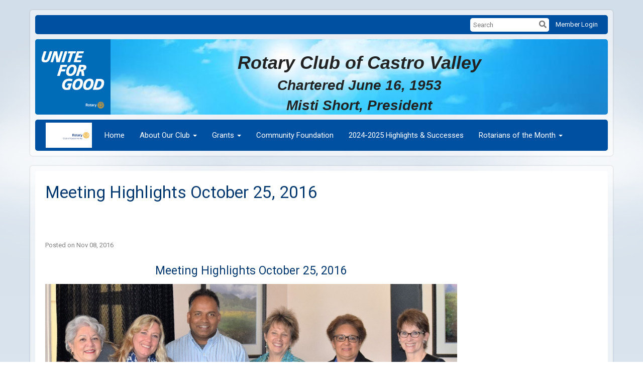

--- FILE ---
content_type: text/html
request_url: https://www.castrovalleyrotary.org/stories/meeting-highlights-october-25-2016
body_size: 12438
content:

<!DOCTYPE html>
<html xmlns="http://www.w3.org/1999/xhtml" lang="en-us">
<head>
    <title>
    Meeting Highlights October 25, 2016  | Rotary Club of Castro Valley
</title>
<meta property="og:title" content="Meeting Highlights October 25, 2016 " />   
<meta property="og:site_name" content="Rotary Club of Castro Valley" /> 
<meta property="og:description" content="Meeting Highlights October 25, 2016



 


	Castro Valley Unified School District (CVUSD) Governing Board
	Be sure to vote on November 8th
	District 5170 Avenues of Service
	Breathing for Life Project update
	RSVP for Lunch Meetings
	Club Christmas Party
	Upcoming Events 

" />   
<meta property="og:type" content="Article" />  
<meta property="og:url" content="http://castrovalleyrotary.org/Stories/meeting-highlights-october-25-2016" />     
 
<meta property="fb:admins" content="100002096685709" /> 

        <meta property="og:image:secure_url" content="https://clubrunner.blob.core.windows.net/00000006755/thumb/ClubLogo/clublogo.png" />
        <meta property="og:image" content="https://clubrunner.blob.core.windows.net/00000006755/thumb/ClubLogo/clublogo.png" />
        <meta property="og:image:secure_url" content="https://clubrunner.blob.core.windows.net/00000006755/Images/2016_11_08_17_59_411.png" />
        <meta property="og:image" content="https://clubrunner.blob.core.windows.net/00000006755/Images/2016_11_08_17_59_411.png" />
        <meta property="og:image:secure_url" content="https://clubrunner.blob.core.windows.net/00000006755/Images/2016_11_08_18_01_483.png" />
        <meta property="og:image" content="https://clubrunner.blob.core.windows.net/00000006755/Images/2016_11_08_18_01_483.png" />
        <meta property="og:image:secure_url" content="https://clubrunner.blob.core.windows.net/00000006755/Images/2016_11_08_18_02_224.png" />
        <meta property="og:image" content="https://clubrunner.blob.core.windows.net/00000006755/Images/2016_11_08_18_02_224.png" />
        <meta property="og:image:secure_url" content="https://clubrunner.blob.core.windows.net/00000006755/Images/2016_11_08_18_03_405.png" />
        <meta property="og:image" content="https://clubrunner.blob.core.windows.net/00000006755/Images/2016_11_08_18_03_405.png" />
        <meta property="og:image:secure_url" content="https://clubrunner.blob.core.windows.net/00000006755/Images/2016_11_08_18_04_246.png" />
        <meta property="og:image" content="https://clubrunner.blob.core.windows.net/00000006755/Images/2016_11_08_18_04_246.png" />
        <meta property="og:image:secure_url" content="https://clubrunner.blob.core.windows.net/00000006755/Images/2016_11_08_18_04_517.png" />
        <meta property="og:image" content="https://clubrunner.blob.core.windows.net/00000006755/Images/2016_11_08_18_04_517.png" />
<base href="https://www.castrovalleyrotary.org/" id="baseHref" />
<link rel="canonical" href="https://www.castrovalleyrotary.org/stories/meeting-highlights-october-25-2016" >
<meta charset="UTF-8">
<meta name="viewport" content="width=device-width, initial-scale=1">

<link href="https://globalassets.clubrunner.ca" rel="preconnect">
<link href="https://fonts.gstatic.com" rel="preconnect" crossorigin>
<link href="https://connect.facebook.net" rel="preconnect" crossorigin>
<link rel="shortcut icon" href='https://globalassets.clubrunner.ca/css/gen/images/CR/favicon/favicon.ico' />
<link rel="apple-touch-icon" sizes="57x57" href='https://clubrunner.blob.core.windows.net/00000000000/macIcon.png' />
<link rel="apple-touch-icon" sizes="114x114" href='https://clubrunner.blob.core.windows.net/00000000000/macIcon.png' />
<link rel="apple-touch-icon" sizes="72x72" href='https://clubrunner.blob.core.windows.net/00000000000/macIcon.png' />
<link rel="apple-touch-icon" sizes="144x144" href='https://clubrunner.blob.core.windows.net/00000000000/macIcon.png' />
        <script type="text/plain" data-category="functionality" src="https://globalassets.clubrunner.ca/scripts/sharethis/button/custom-version.js?_=639046946764157493"></script>
<meta name="keywords" content="rotary, community service, castro valley, networking, "><meta name="description" content="Welcome to the Rotary Club of Castro Valley. Please join us for lunch Noon on Tuesday's at the Restaurant at Redwood Canyon Golf Course. Our club is filled with local business people and lovers of this Bay Area community. "><meta name="author" content="Ken ODonnell at KO-Websites.com">

    <script type="text/javascript" src="https://globalassets.clubrunner.ca/scripts/ajax/libs/jquery/3.5.1/jquery-3.5.1.min.js?_=639046946764157493"></script>
    <script type="text/javascript" src="https://globalassets.clubrunner.ca/scripts/jquery-migrate/jquery-migrate-3.3.2.min.js?_=639046946764157493"></script>
    <script type="text/javascript" src="https://globalassets.clubrunner.ca/scripts/maskedinput/1.4.1/jquery.maskedinput.min.js?_=639046946764157493"></script>
    <script type="text/javascript" src="https://globalassets.clubrunner.ca/scripts/ajax/libs/jqueryui/1.12.1/jquery-ui.min.js?_=639046946764157493"></script>
    <script type="text/javascript" src="https://globalassets.clubrunner.ca/scripts/ajax/jquery.validate/1.13.1/jquery.validate.min.js?_=639046946764157493"></script>
<script type="text/javascript" src="https://globalassets.clubrunner.ca/scripts/ajax/mvc/4.0/jquery.validate.unobtrusive.min.js?_=639046946764157493"></script>
<script type="text/javascript" src="https://globalassets.clubrunner.ca/scripts/ie7json.min.js?_=639046946764157493" defer></script>
<script type="text/javascript" src="https://globalassets.clubrunner.ca/scripts/lazyload/lazyimage.min.js?_=639046946764157493" async></script>
<script type="text/javascript" src="https://globalassets.clubrunner.ca/scripts/ajax/libs/jquery.imagesloaded/4.1.2/imagesloaded.pkgd.min.js?_=639046946764157493"></script>
<link type="text/css" rel="stylesheet" href="https://globalassets.clubrunner.ca/scripts/fontawesome/latest/all.min.css?_=639046946764157493" media="print" onload="this.media='all'" />
    <script type="text/javascript" src='https://globalassets.clubrunner.ca/scripts/jquery.comment/jquery-comments.min.js?_=639046946764157493' defer></script>
    <script type="text/javascript" src='https://globalassets.clubrunner.ca/scripts/jquery.comment/jquery.textcomplete.min.js?_=639046946764157493' defer></script>
    <script type="text/javascript" src='https://globalassets.clubrunner.ca/scripts/momentjs/moment.min.js?_=639046946764157493' defer></script>
    <script type="text/javascript" src='https://globalassets.clubrunner.ca/scripts/jquery.comment/jquery-comments-cust.min.js?_=639046946764157493' defer></script>
    <script type="text/javascript" src='https://globalassets.clubrunner.ca/scripts/jquery.like/jquery-likes.min.js?_=639046946764157493' defer></script>
<link type="text/css" rel="stylesheet" href="https://globalassets.clubrunner.ca/css/jquery/ui/1.12.1/themes/smoothness/jquery-ui.min.css?_=639046946764157493" media="print" onload="this.media='all'" />
     <link type="text/css" rel="stylesheet" href="https://globalassets.clubrunner.ca/templates/Classic-V4/Clouds/S1-Azure.dev.min.css?_=639046946764157493" />
    <link type="text/css" rel="stylesheet" href="https://globalassets.clubrunner.ca/templates/Classic-V4/Clouds/Clouds-media.min.css?_=639046946764157493" media="print" onload="this.media='all'" />
    <script type="text/javascript" src="https://globalassets.clubrunner.ca/scripts/bootstrap/3.4.1/bootstrap.min.js?_=639046946764157493"></script>
<script type="text/javascript" src="https://globalassets.clubrunner.ca/scripts/bootstrap/custom/message.tooltip.progress.min.js?_=639046946764157493" async></script>
    <script type="text/javascript" src="https://globalassets.clubrunner.ca/scripts/forms/forms.v2.min.js?_=639046946764157493" defer></script>
<script type="text/javascript" src="https://globalassets.clubrunner.ca/scripts/navbar/navbar.all.min.js?_=639046946764157493" async></script>
<script type="text/javascript" src="https://globalassets.clubrunner.ca/scripts/back.top.min.js?_=639046946764157493" defer></script>

     <script charset="utf-8" src="https://cdn.iframe.ly/embed.js?key=a28323fa94041abe8f6ae06645b5c3e1"></script>




    <script type="text/plain" data-category="functionality">        
        var appInsights=window.appInsights||function(a){
            function b(a){c[a]=function(){var b=arguments;c.queue.push(function(){c[a].apply(c,b)})}}var c={config:a},d=document,e=window;setTimeout(function(){var b=d.createElement("script");b.src=a.url||"https://az416426.vo.msecnd.net/scripts/a/ai.0.js",d.getElementsByTagName("script")[0].parentNode.appendChild(b)});try{c.cookie=d.cookie}catch(a){}c.queue=[];for(var f=["Event","Exception","Metric","PageView","Trace","Dependency"];f.length;)b("track"+f.pop());if(b("setAuthenticatedUserContext"),b("clearAuthenticatedUserContext"),b("startTrackEvent"),b("stopTrackEvent"),b("startTrackPage"),b("stopTrackPage"),b("flush"),!a.disableExceptionTracking){f="onerror",b("_"+f);var g=e[f];e[f]=function(a,b,d,e,h){var i=g&&g(a,b,d,e,h);return!0!==i&&c["_"+f](a,b,d,e,h),i}}return c
        }({
            instrumentationKey: "a70b77a5-af81-485f-9e2b-986a6d0efdf2"
        });

        window.appInsights=appInsights,appInsights.queue&&0===appInsights.queue.length&&appInsights.trackPageView();
    </script>



            <script type="text/plain" data-category="analytics">
                //_gaq.push(['_setAccount', 'UA-20854735-16']);
                //_gaq.push(['_trackPageview']);
                
                var _gaq = _gaq || [];
                _gaq.push(['b._setAccount', 'UA-100391094-2']);
                _gaq.push(['b._trackPageview']);
                $(function ()
                {
                    var ga = document.createElement('script');
                    ga.type = 'text/javascript';
                    ga.async = true;
                    ga.src = ('https:' == document.location.protocol ? 'https://ssl' : 'http://www') + '.google-analytics.com/ga.js';
                    var s = document.getElementsByTagName('script')[0];
                    s.parentNode.insertBefore(ga, s);
                });                
            </script>




    <link rel="stylesheet" href="https://globalassets.clubrunner.ca/scripts/cookieconsent-3.0.1/dist/cookieconsent.css?_=639046946764157493">

<script type="text/javascript" src='https://globalassets.clubrunner.ca/scripts/cookieconsent-3.0.1/dist/cookieconsent.umd.js?_=639046946764157493' async></script>

<script type="text/javascript">
    function clearAllCookies() {
        var cookies = document.cookie.split("; ");
        for (var c = 0; c < cookies.length; c++) {
            var d = window.location.hostname.split(".");
            while (d.length > 0) {
                var cookieBase = encodeURIComponent(cookies[c].split(";")[0].split("=")[0]) + '=; expires=Thu, 01-Jan-1970 00:00:01 GMT; domain=' + d.join('.') + ' ;path=';
                var p = location.pathname.split('/');
                document.cookie = cookieBase + '/';
                while (p.length > 0) {
                    document.cookie = cookieBase + p.join('/');
                    p.pop();
                };
                d.shift();
            }
        }
    }

    function getRootDomain() {
        const hostname = window.location.hostname;

        // Split the hostname into parts
        const parts = hostname.split('.').reverse();

        // If the hostname has at least two parts (e.g., "sub.example.com"),
        // return the top-level domain and the second-level domain
        if (parts.length >= 2) {
            let domain = parts[1] + '.' + parts[0]; // "example.com"

            // Handle cases with country code top-level domains (e.g., "example.co.uk")
            if (parts.length > 2 && parts[0].length === 2 && parts[1].length === 2) {
                domain = parts[2] + '.' + parts[1] + '.' + parts[0]; // "example.co.uk"
            }

            return domain;
        }

        // If the hostname doesn't have multiple parts, return it as is (e.g., "localhost")
        return hostname;
    }




            window.addEventListener("load", function () {
                // Check if the 'cc_cookie' exists
                if (!document.cookie.split(';').some((item) => item.trim().startsWith('cc_cookie'))) {
                    // Clear all cookies if 'cc_cookie' is not found
                    clearAllCookies();
                }


                CookieConsent.run({
                    guiOptions: {
                        consentModal: {
                            layout: 'box wide',
                            position: 'bottom left',
                            flipButtons: true,
                        }
                    },

                    cookie: {
                        name: 'cc_cookie',
                        domain: 'www.castrovalleyrotary.org' != '' ? 'www.castrovalleyrotary.org' : getRootDomain(),
                        path: '/',
                    },

                    onFirstConsent: onFirstConsent,
                    onConsent: onConsent,
                    onChange: onConsentChange,

                    revision: 0, // increment this number to force showing the consent modal again

                    categories: {
                        necessary: {
                            enabled: true,  // this category is enabled by default
                            readOnly: true  // this category cannot be disabled
                        },
                        functionality: {
                            enabled: false,    //To be in compliance we need to let the pre ticked off for non necessary cookies.
                            readOnly: false,
                            autoClear: {
                                cookies: [
                                    {
                                        name: 'ai_session',   // string: exact cookie name
                                    },
                                    {
                                        name: 'ai_session',   // string: exact cookie name
                                        domain: 'clubrunner.ca'
                                    },
                                    {
                                        name: 'ai_session',   // string: exact cookie name
                                        domain: 'membernova.com'
                                    },
                                    {
                                        name: 'ai_user',   // string: exact cookie name
                                    },
                                    {
                                        name: 'ai_user',   // string: exact cookie name
                                        domain: 'clubrunner.ca'
                                    },
                                    {
                                        name: 'ai_user',   // string: exact cookie name
                                        domain: 'membernova.com'
                                    },                                    
                                    {
                                        name: /^__unam/,   // regex: match all cookies starting with '_unam'                                        
                                    },
                                    {
                                        name: /^__unam/,   // regex: match all cookies starting with '_unam'
                                        domain: 'clubrunner.ca'
                                    },
                                    {
                                        name: /^__unam/,   // regex: match all cookies starting with '_unam'
                                        domain: 'membernova.com'
                                    },
                                ]
                            },
                        },
                        analytics: {
                            enabled: false,    //To be in compliance we need to let the pre ticked off for non necessary cookies.
                            //AutoClear just clear the cookies when user change the preferences, it doesnt control it automatically
                            autoClear: {
                                cookies: [
                                    // clear analytics cookies from top-level domain
                                    {
                                        name: /^_ga/,   // regex: match all cookies starting with '_ga'
                                        domain: 'clubrunner.ca'
                                    },
                                    {
                                        name: '_gid',   // string: exact cookie name
                                        domain: 'clubrunner.ca'
                                    },
                                    {
                                        name: /^_ga/,   // regex: match all cookies starting with '_ga'
                                        domain: 'membernova.com'
                                    },
                                    {
                                        name: '_gid',   // string: exact cookie name
                                        domain: 'membernova.com'
                                    },
                                    // clear analytics cookies from current subdomain
                                    {
                                        name: /^_ga/,   // regex: match all cookies starting with '_ga'                                        
                                    },
                                    {
                                        name: '_gid',   // string: exact cookie name                                        
                                    },
                                ]
                            },                           
                        },
                        advertising: {
                            enabled: false, //To be in compliance we need to let the pre ticked off for non necessary cookies.
                            readOnly: false
                        }
                    },

                    language: {
                        default: 'en',
                        translations: {
                            en: {
                                consentModal: {
                                    title: 'We Use Cookies',
                                    description: "We use cookies to improve your browsing experience, secure our platform, and analyze our traffic. For more information about what cookies we use and how, please review our <a href='http://www.castrovalleyrotary.org/cookie-policy'>Cookie Policy</a>. <br> {{revisionMessage}}",
                                    revisionMessage: 'We have updated our cookie policy. Please review the changes before continuing.', //This message will be shown when the revision is increased and the modal is displayed again
                                    acceptAllBtn: 'Accept All',
                                    acceptNecessaryBtn: 'Reject All',
                                    showPreferencesBtn: 'Manage Preferences',
                                    footer: `
                                        <a href='http://www.castrovalleyrotary.org/privacy-policy'>Privacy Statement</a>
                                        <a href='http://www.castrovalleyrotary.org/cookie-policy'>Cookie Policy</a>
                                    `
                                },
                                preferencesModal: {
                                    title: 'Manage Cookie Preferences',                                    
                                    acceptAllBtn: 'Accept All',
                                    acceptNecessaryBtn: 'Reject All',
                                    savePreferencesBtn: 'Save Preferences',
                                    closeIconLabel: 'Close',
                                    sections: [
                                        {
                                            title: 'Cookie Usage',
                                            description: 'We use cookies to optimize your experience, personalize content, and gather data to improve performance.'
                                        },
                                        {
                                            title: 'Strictly Necessary Cookies',
                                            description: 'These cookies are essential for the proper functioning of the website and cannot be disabled.',                                            
                                            linkedCategory: 'necessary'
                                        },
                                        {
                                            title: 'Functionality Cookies',
                                            description: 'These cookies collect information to enable enhanced functionality and personalization on our website. Without them, some or all services may not function properly. All of the data is anonymized and cannot be used to identify you.',
                                            linkedCategory: 'functionality'
                                        },
                                        {
                                            title: 'Performance &amp; Analytics Cookies',
                                            description: 'These cookies collect information about how you use our website so that we may improve the performance and track engagement. All of the data is anonymized and cannot be used to identify you.',
                                            linkedCategory: 'analytics'
                                        },
                                        {
                                            title: 'Advertisement Cookies',
                                            description: 'These cookies are used to provide visitors with customized advertisements based on the pages you visited previously and to analyze the effectiveness of the ad campaigns.',
                                            linkedCategory: 'advertising'
                                        },
                                        {
                                            title: 'Understanding Your Cookie Preferences',
                                            description: "If you have questions about your options or you need more information, please visit our <a href='http://www.castrovalleyrotary.org/cookie-policy'>Cookie Policy</a>."
                                        }
                                    ]
                                }
                            }
                        }
                    }
                });

            });

            function onFirstConsent() {                
                updateGtmGaConsent();
                updateUserConsent();
            }

            function onConsentChange() {                
                updateGtmGaConsent();
                updateUserConsent();
            }

            function onConsent() {
                //Attention this function is triggered every page load, if you want to get the consent when the user accept or revoked the cookies you have to use onConsentChange                
            }

            function updateGtmGaConsent() {               
                //TODO: Implement the logic to update the google tag manager consent

                //This was a test but it's not working 
                // let preferences = {
                //     analytics_storage: "denied",
                //     ad_storage: "denied",
                //     ad_user_data: "denied",
                //     ad_personalization: "denied"
                // };


                // CookieConsent.getUserPreferences().acceptedCategories.forEach(category => {
                //     if (category === 'analytics') {
                //         preferences.analytics_storage = "granted";
                //     }
                //     if (category === 'advertising') {
                //         preferences.ad_storage = "granted";
                //         preferences.ad_user_data = "granted";
                //         preferences.ad_personalization = "granted";
                //     }
                // });

                // if (preferences) {
                //     setTimeout(function () {
                        
                //         window.dataLayer = window.dataLayer || [];

                //         function gtag() {
                //             window.dataLayer.push(arguments);
                //         }

                //         gtag("consent", "update", preferences);

                //         console.log("gtag sent!");

                //         setTimeout(function () {
                //             window.location.reload();
                //         }, 1000);

                //     }, 1000);                 
                // }
            }

            function updateUserConsent(cookieConsent) {
                // Retrieve all the fields
                const cookie = CookieConsent.getCookie();
                const preferences = CookieConsent.getUserPreferences();

                // Prepare the content
                const userConsent = {
                    consentId: cookie.consentId,
                    revision: cookie.revision,
                    acceptType: preferences.acceptType,
                    acceptedCategories: preferences.acceptedCategories,
                    rejectedCategories: preferences.rejectedCategories
                };

                // Send the data to backend                
                fetch('/6755/cookie-policy/log', {
                    method: 'POST',
                    headers: {
                        'Content-Type': 'application/json'
                    },
                    body: JSON.stringify(userConsent)
                });

            }
        </script>

    
    
</head>

<body id="bodyContent">

    

    
<div id="fb-root"></div>

    <script>
              document.addEventListener('DOMContentLoaded', function () 
              {
                  document.querySelectorAll('fb\\:like, .fb-like, .fb_iframe_widget').forEach(el => el.style.display = 'none');
              });
    </script>
    <script type="text/plain" data-category="functionality">
        (function (d, s, id) {
        var js, fjs = d.getElementsByTagName(s)[0];
        if (d.getElementById(id)) return;
        js = d.createElement(s); js.id = id;
        js.src = "https://connect.facebook.net/en_US/all.js#xfbml=1";
        fjs.parentNode.insertBefore(js, fjs);
        } (document, 'script', 'facebook-jssdk'));
    </script>
    

    <div class="main-body-wrapper default custom-meeting-highlights-october-25-2016">
            <header class="main-header-wrapper">
                

	<div class="login-band">
	    <div class="container">
	        <div class="loginbar">
	            

        	    <div class="login-area">
	                
    <div class="input-group search-bar">
        <span class="input-group-addon">
            <a onclick="doSearch()"><i class="fas fa-search"></i></a>
        </span>
        <input id="searchString" type="search" class="field-control search-string" placeholder="Search" aria-label="search">
        
    </div><!-- /input-group -->

<div class='loginArea2'>
    <div class="loginArea3">

            <span class="logout-link">
                <a href="https://portal.clubrunner.ca/6755/User/Login?OriginalUrl=4dB9AzByBYE+bjG6aqfLDPyat8YzQeeaQe+RFj7+macHOXXSguEqZWsuuDP+C1WeUE7Jfct7NlU/cbd+c4vo7n8X0z+DdnCnQd+au+PdIwizFynxqC82eLCIpMBdwguk">Member Login</a>
            </span>
    </div>
</div>

<script type="text/javascript">

    $(function () {
        $("#searchString").keyup(function (event) {
            if (event.keyCode == 13) {
                doSearch();
            }
        });
    });


    function doSearch() {
        var searchString = $("#searchString").val();

        searchString = replaceAll(searchString, ".", "-~0-");
        searchString = replaceAll(searchString, "%", "-~1-");
        searchString = replaceAll(searchString, "?", "-~2-");
        searchString = replaceAll(searchString, ":", "-~3-");
        searchString = replaceAll(searchString, "/", "-~4-");
        searchString = replaceAll(searchString, "+", "-~5-");
        searchString = replaceAll(searchString, "*", "-~6-");
        searchString = replaceAll(searchString, "&", "-~7-");
        searchString = replaceAll(searchString, "\"", "-~8-");

        searchString = encodeURIComponent(searchString);
        console.log(searchString);
        var redirectUrl = $('#baseHref').attr("href") + "Search/" + searchString;

        console.log(redirectUrl);

        window.location.href = redirectUrl;
    }

    //	function replaceAll(str, find, replace) {
    //	    return str.replace(new RegExp(find, 'g'), replace);
    //	}

    function replaceAll(str, search, replacement) {
        return str.split(search).join(replacement);
    };

    // Search focus
    $('#searchString').on('focus', function () {
        $('.input-group-addon').addClass('focus');
        $(this).addClass('active');
    });

    $('#searchString').on('focusout', function () {
        $('.input-group-addon').removeClass('focus');
    });
</script>

        	    </div>
	        </div>
	    </div>
	</div>

<div id="TraceInfo">
    
</div>                
                    
                        <div id="bannerContainer" class="bannerArea">
                            
<style>
    .banner-content {
        height: 150px;
    }
    .banner-logo {
        max-height: 150px;
    }

    .bannerArea .banner-content {
        height: calc(150px * 0.5);
    }
    .bannerArea .banner-content .banner-text .banner-text-size {
        width: calc(100% / 0.5);
        -webkit-transform: scale(0.5);
        -moz-transform: scale(0.5);
        -ms-transform: scale(0.5);
        -o-transform: scale(0.5);
        transform: scale(0.5);
        -webkit-transform-origin: 0 0;
        -moz-transform-origin: 0 0;
        -ms-transform-origin: 0 0;
        transform-origin: 0 0;
    }
    .bannerArea .banner-logo {
        max-height: 75px;
    }
    @media (min-width: 769px) {
        .bannerArea .banner-content {
            height: calc(150px * 0.8);
        }
        .bannerArea .banner-content .banner-text .banner-text-size {
            width: calc(100% / 0.8);
            -webkit-transform: scale(0.8);
            -moz-transform: scale(0.8);
            -ms-transform: scale(0.8);
            -o-transform: scale(0.8);
            transform: scale(0.8);
        }
        .bannerArea .banner-logo {
            max-height: 120px;
        }
    }
    @media (min-width: 992px) {
        .bannerArea .banner-content {
            height: calc(150px * 0.95);
        }
        .bannerArea .banner-content .banner-text .banner-text-size {
            width: calc(100% / 0.95);
            -webkit-transform: scale(0.95);
            -moz-transform: scale(0.95);
            -ms-transform: scale(0.95);
            -o-transform: scale(0.95);
            transform: scale(0.95);
        }
        .bannerArea .banner-logo {
            max-height: 142.5px;
        }
    }
    @media (min-width: 1200px) {
        .bannerArea .banner-content {
            height: 150px;
        }
        .bannerArea .banner-content .banner-text .banner-text-size {
            width: 100%;
            -webkit-transform: scale(1);
            -moz-transform: scale(1);
            -ms-transform: scale(1);
            -o-transform: scale(1);
            transform: scale(1);
        }
        .bannerArea .banner-logo {
            max-height: 150px;
        }
    }
    
</style>

<div class="banner-container banner-bg" style="max-height: 150px; height: 150px;  background-image:url(&#x27;https://clubrunner.blob.core.windows.net/00000000001/Banners/BackgroundImages/10_4_27_04_2010.jpg&#x27;);">
    <div class="banner-content banner-flex">
            <div id="leftLogo" class="left-logo" style="max-height: 150px;padding: 0px;">
                <div class="logo-container">  
                    <img class="banner-logo" src="https://clubrunner.blob.core.windows.net/00000006755/Images/09.2024.ehsk/PM2526-BC-SOCIAL-ROTARY-AZURE-1080x1080-EN-US.png" alt="" />
                </div>
            </div>
        <div id="bannerText" class="banner-text">
            <div class="banner-text-size"><div style="text-align: center;">&nbsp;</div>

<div style="text-align: center;"><strong><em><span style="font-family:trebuchet ms,helvetica,sans-serif"><span style="font-size:36px">Rotary Club of Castro Valley</span></span></em></strong></div>

<div style="text-align: center;"><strong><em><span style="font-family:trebuchet ms,helvetica,sans-serif"><span style="font-size:28px">Chartered June 16, 1953</span></span></em></strong></div>

<div style="text-align: center;"><strong><em><span style="font-family:trebuchet ms,helvetica,sans-serif"><span style="font-size:28px">Misti Short,&nbsp;President</span></span></em></strong></div>
</div>
        </div>
    </div>
</div>

<script>
    (function () {
        textAreaSize();
        window.onload = textAreaSize;
        window.onresize = textAreaSize;

        function textAreaSize() {
            var leftLogo = 0, rightLogo = 0, bannerText = document.getElementById("bannerText");
            if (document.getElementById("leftLogo")) {
                leftLogo = document.getElementById("leftLogo").offsetWidth;
            }
            if (document.getElementById("rightLogo")) {
                rightLogo = document.getElementById("rightLogo").offsetWidth;
            }

            bannerText.style.maxWidth = 'calc(100% - ' + (leftLogo + rightLogo) + 'px)';
        };
    })();

</script>

                        </div>
                    
                
                    
                        


<nav class="navbar navbar-default" aria-label="page navigation">
    <div class="container">
        <div class="navbar-header">
            <button type="button" class="navbar-toggle" data-toggle="collapse" data-target="#navbar" aria-expanded="false" aria-controls="navbar">
                <span class="sr-only">Toggle navigation</span>
                <span class="icon-bar"></span>
                <span class="icon-bar"></span>
                <span class="icon-bar"></span>
            </button>
                <a href="" class="navbar-brand" tabindex="-1">
                            <img src="https://clubrunner.blob.core.windows.net/00000006755/ThemeLogos/en-us/DarkBG_rotary-logoen21_20230205-235802.jpeg" alt="Castro Valley logo" role="img" />
                </a>
        </div>
        <div class="navbar-collapse collapse" id="navbar" aria-expanded="true">
            <ul class="nav navbar-nav">
                <li class=""><a href=" " target="_self" title="Home" class="" tabindex="0">Home</a></li><li class="dropdown"><a class="dropdown-toggle" data-toggle="dropdown" title="" tabindex="0" aria-haspopup="true" aria-expanded="false">About Our Club<b class="caret" aria-hidden="true"></b></a><ul class="dropdown-menu"><li class=""><a href="https://vimeo.com/459147194" target="_blank" title="" class="" tabindex="0">What the Club has accomplished</a></li><li class="dropdown"><a class="dropdown-toggle" data-toggle="dropdown" title="" tabindex="0" aria-haspopup="true" aria-expanded="false">Rotary Guiding Principles<b class="caret" aria-hidden="true"></b></a><ul class="dropdown-menu"><li class=""><a href="https://clubrunner.blob.core.windows.net/00000006755/en-us/files/homepage/object-of-rotary/Object-of-Rotary.docx" target="_blank" title="" class="" tabindex="0">Object of Rotary</a></li><li class=""><a href="https://clubrunner.blob.core.windows.net/00000006755/en-us/files/homepage/four-way-test/Four-Way.docx" target="_blank" title="" class="" tabindex="0">Four-Way Test</a></li><li class=""><a href="https://clubrunner.blob.core.windows.net/00000006755/en-us/files/homepage/avenues-of-service/Avenues-of-Service.docx" target="_blank" title="" class="" tabindex="0">Avenues of Service</a></li><li class="dropdown"><a class="dropdown-toggle" data-toggle="dropdown" title="" tabindex="0" aria-haspopup="true" aria-expanded="false">Action Plan<b class="caret" aria-hidden="true"></b></a><ul class="dropdown-menu"><li class=""><a href="https://my.rotary.org/en/learning-reference/about-rotary/strategic-plan" target="_blank" title="" class="" tabindex="0">Overview</a></li><li class=""><a href="https://my-cms.rotary.org/en/learning-reference/about-rotary/strategic-plan?embed=true#Priority1" target="_blank" title="" class="" tabindex="0">Priority 1: Increase Our Impact</a></li></ul></li></ul></li><li class="dropdown"><a class="dropdown-toggle" href="sitepage/contact-us" target="_self" title="" tabindex="0" aria-haspopup="true" aria-expanded="false">Contact Us<b class="caret" aria-hidden="true"></b></a><ul class="dropdown-menu"><li class="dropdown"><a class="dropdown-toggle" data-toggle="dropdown" title="" tabindex="0" aria-haspopup="true" aria-expanded="false">Becoming a Member<b class="caret" aria-hidden="true"></b></a><ul class="dropdown-menu"><li class=""><a href="https://clubrunner.blob.core.windows.net/00000006755/en-us/files/homepage/ten-reasons/Top-10-Reasons-to-Join-the-Rotary-Club-of-Castro-Valley-for-Website.docx" target="_self" title="" class="" tabindex="0">Ten Reasons for Becoming a Member</a></li></ul></li></ul></li><li class=""><a href="stories" target="_self" title="" class="" tabindex="0">Club Stories</a></li><li class=""><a href="speakers" target="_self" title="" class="" tabindex="0">Speakers</a></li><li class="dropdown"><a class="dropdown-toggle" data-toggle="dropdown" title="" tabindex="0" aria-haspopup="true" aria-expanded="false">Resources<b class="caret" aria-hidden="true"></b></a><ul class="dropdown-menu"><li class=""><span class="empty-link ">ClubRunner 101</span></li><li class=""><a href="sitepage/writing-the-right-check" target="_self" title="" class="" tabindex="0">Writing the Right Check</a></li><li class=""><a href="sitepage/glossary-of-rotary-terms" target="_self" title="" class="" tabindex="0">Glossary of Rotary Terms</a></li><li class=""><a href="downloads" target="_self" title="" class="" tabindex="0">Club Documents</a></li><li class=""><a href="/redirect/gotoold?resourceid=668&accountid=6755" target="_self" title="" class="" tabindex="0">Club Directory</a></li></ul></li><li class=""><a href="sitepage/past-presidents" target="_self" title="" class="" tabindex="0">Past Presidents</a></li><li class=""><a href="page/john-goe-award" target="_self" title="" class="" tabindex="0">The John Goe Award: Rotarian of the Year</a></li></ul></li><li class="dropdown"><a class="dropdown-toggle" data-toggle="dropdown" title="" tabindex="0" aria-haspopup="true" aria-expanded="false">Grants<b class="caret" aria-hidden="true"></b></a><ul class="dropdown-menu"><li class=""><a href="https://clubrunner.blob.core.windows.net/00000006755/en-us/files/homepage/grant-info-application-2024/Grant-Info---Application.docx" target="_blank" title="" class="" tabindex="0">Info & Application</a></li><li class=""><span class="empty-link ">Recipients</span></li><li class=""><span class="empty-link ">Public Relations</span></li></ul></li><li class=""><a href="sitepage/community-foundation" target="_self" title="" class="" tabindex="0">Community Foundation</a></li><li class=""><a href="stories/2024-2025-highlights-successes-president-dan-willits" target="_self" title="" class="" tabindex="0">2024-2025 Highlights & Successes</a></li><li class="dropdown"><a class="dropdown-toggle" data-toggle="dropdown" title="" tabindex="0" aria-haspopup="true" aria-expanded="false">Rotarians of the Month<b class="caret" aria-hidden="true"></b></a><ul class="dropdown-menu"><li class=""><a href="stories/october-rotarian-of-the-month" target="_blank" title="" class="" tabindex="0">October 2025 - Jim Negri</a></li><li class=""><a href="stories/september-rotarian-of-the-month-craig-semmelmeyer" target="_blank" title="" class="" tabindex="0">September 2025 - Craig Semmelmeyer</a></li><li class=""><a href="stories/rotarian-of-the-month-august-2025" target="_blank" title="" class="" tabindex="0">August 2025 - Ye Ye</a></li></ul></li>
            </ul>
        </div>
    </div>
</nav>
                    
            </header>
        <main class="main-content-wrapper storydetails">
            <div class="main-content-wrapper-inner">
                


<div class="HomeContentWrapper">
    
<script type="text/javascript" src="https://globalassets.clubrunner.ca/scripts/uiblock/jquery.blockUI.min.js?_=639046946764157493" async></script>

<div style="display: none;" id="blockUiMessage">
    <div id="bulletinPublishing2"><i class="fas fa-spinner fa-spin"></i></div>
</div>

<script type="text/javascript">
    // Prevent multiple submit
    var canBlock = true;
    $(function ()
    {
        $('form').submit(function()
        {
            // Don't block UI on CkEditor5 EmbedMedia form submit.
            if (this.classList.contains('ck-media-form')) {
                return;
            }
            if (!canBlock)
            {
                return true;
            }
            else
                if ($("form").valid())
                {
                    blockUi();
                    return true;
                }
                else
                {
                    return false;
                }
        });
    });


    function blockUi()
    {
        $.blockUI(
            {
                theme: true,
                title: '',
                message: $("#blockUiMessage"),
                baseZ: 2000,
                draggable: false,
                onBlock: function() {
					$(".blockPage").addClass( "" )
				}

            });
    }

    function unBlockUi()
    {
        $.unblockUI();

    }


    function setNoBlock(){
        canBlock = false;
    }

    function setBlock() {
        canBlock = true;
    }
</script>
    <div class="content-wrapper">
        <header class="page-header contentHeaderBreadcrumb">
	        <div class="contentHeaderBreadcrumbWrap noad">
		        <div class="contentHeaderBreadcrumb2">
				        <h1 class="themeColorDark">Meeting Highlights October 25, 2016<br />&nbsp;</h1>
		        </div>
	        </div>
        </header>
    </div>
		
<div class="TwoColumnsRightNarrow">
	<div class="middleColumn">
		<div class="boxContainer1">
    <div class="boxContainer2">
        <div class="boxContainer3">
            <div class="storyWrappingContent">
                <div class="storyWrappingContent2">
                    <div class="StoryAuthorDate">
                            <div class="storyAuthor">Posted on Nov 08, 2016</div>
                    </div>
                    <div class="clearboth2">
                        &nbsp;</div>
                    <div class="storyBrief"><h3 style="text-align: center;">Meeting Highlights October 25, 2016</h3>

<div><img height="488" src="https://clubrunner.blob.core.windows.net/00000006755/Images/2016_11_08_17_59_411.png" width="1020" /></div>

<div>&nbsp;</div>

<ul>
	<li>Castro Valley Unified School District (CVUSD) Governing Board</li>
	<li>Be sure to vote on November 8th</li>
	<li>District 5170 Avenues of Service</li>
	<li>Breathing for Life Project update</li>
	<li>RSVP for Lunch Meetings</li>
	<li>Club Christmas Party</li>
	<li>Upcoming Events&nbsp;</li>
</ul>
</div>
                    <div class="clearboth2">
                        &nbsp;</div>
                    <div class="storyContent"><div>
<div style="text-align: center;"><strong>Candidates for the Castro Valley Unified School District Governing Board</strong></div>

<div style="text-align: center;"><br />
<em>(Left to Right) Rotary Club President Carol Wikle, Lavender Whitaker, Tojo Thomas, Board President Jo Loss, Monica Lee, Monthly Speaker Chair Muriel Monat. &nbsp;Suresh Gupta was unable to attend.</em></div>

<div>&nbsp;</div>

<div>At today's meeting, the Club hosted four of the five candidates for the Castro Valley Unified School District (CVUSD) Governing Board. &nbsp; The candidates outlined their qualifications to serve and vision for the future of the District. &nbsp;The presentation was part of the Club's ongoing efforts to engage the community and keep the members and guests informed on the issues critical to Castro Valley. &nbsp;<br />
&nbsp; &nbsp;&nbsp;<br />
<img height="366" src="https://clubrunner.blob.core.windows.net/00000006755/Images/2016_11_08_18_01_483.png" style="float:left" width="164" />After the presentations, Club members asked questions about the candidate views on who is their number one constituency, the effect of potential teacher shortages and role of technology for students and staff. &nbsp;The presentations and answers by the candidates were enlightening and informative. &nbsp;<br />
<strong>Be sure to vote on November 8th!</strong><br />
Every vote counts!</div>

<div><strong><img height="173" src="https://clubrunner.blob.core.windows.net/00000006755/Images/2016_11_08_18_02_224.png" style="float:right" width="239" />District 5170 Avenues of Service&nbsp;</strong><br />
President Carol shared her impressions of the District 5170 Avenues of Service workshop on Saturday, October 22nd, in San Jose that Carol, Jim Negri, Obse Lubo, Ajay Ahluwalia and Michaela Thompson attended. &nbsp;For Ajay and Michaela, attendance was another step towards earning their Blue Badge. &nbsp;The workshop was very informative and provided many new ideas for the Club. &nbsp;Carol learned that the Club may be able to get a grant of approximate $10,000 toward unused DDF funds from other Clubs for our "Breathing for Life" project. &nbsp; Michaela Thompson and Ajay Ahluwalia were the Red Badge members who attended their first District Conference on Avenues of Service and stated that it provided an opportunity to understand the Role of the Rotary Club in managing and undertaking so many National and International Projects.</div>

<div><strong><img height="260" src="https://clubrunner.blob.core.windows.net/00000006755/Images/2016_11_08_18_03_405.png" style="float:right" width="212" />Breathing for Life Project</strong><br />
President Carol announced that a team including our own Obse Lubo left on Monday for Nejo, Ethiopia, to make the final arrangements for delivery of the oxygen generator. We are close to our goal, but still need donations in any amount from all members. &nbsp;Share the story with family, friends and colleagues. &nbsp;Go to the website to donate or bring a check to next week’s lunch meeting. &nbsp;Checks should include your full name and address plus District 5170 501 (c) 3 94-3016176 in the note section to receive the appropriate information for a tax deduction.</div>

<div><strong>RSVP for Lunch Meetings </strong>&nbsp;<br />
President-Elect Jim Negri reviewed the new system in Club Runner to RSVP for lunch meetings and reported that he was encouraged that more members participated this week as compared to last week. He encouraged all members to use the system, so that there is enough seating and food for each meeting. &nbsp;Please RSVP even if you do not plan to attend. &nbsp; If you plan to attend, not eat lunch, RVSP “yes” and note in the comment section that you will not be having lunch. &nbsp;Please continue to invite guests to our meeting and you can register your guests when you RSVP.</div>

<div><strong>Club Christmas Party</strong><br />
President-Elect Jim announced December 10th at 6:00 p.m. for the Club Christmas Party graciously hosted by Heidi Hausauer. &nbsp;Jim shared his white elephant gift from last year – an orange orangutan. &nbsp;Details will follow shorter, but mark your calendars.</div>

<div><img height="260" src="https://clubrunner.blob.core.windows.net/00000006755/Images/2016_11_08_18_04_246.png" width="1111" /></div>

<div><img height="258" src="https://clubrunner.blob.core.windows.net/00000006755/Images/2016_11_08_18_04_517.png" width="1321" /></div>

<div><strong>Upcoming Events</strong> &nbsp;<br />
October 29 - About 15 members are signed up to attend the Rotary Club of Fremont Warm Springs fundraiser on October 29 at Castlewood Country Club.</div>

<div>November 14 - Club members will be helping to prepare and serve the Thanksgiving Lunch for the seniors at the Kenneth Aiken Senior Center. &nbsp;Thanks to the generous support of our members all volunteer positions have been filled.</div>

<div>December 10 – Club Christmas Party (see above). &nbsp;Invitations with details to follow.</div>

<div>December 13 – Bruce Johnson reviewed plans for the Children’s Christmas Party to be held in Room 10 of Castro Valley Adult Education and Career Center at 4:00 pm for students of FESCO and Rubi's Place.</div>

<div>November Lunch Speakers – Dwight Perry, Chair&nbsp;<br />
November 1- John Baiocchi, new artistic director for Chanticleers Community Theatre<br />
November 8 - Greg Ahern, Alameda County Sheriff<br />
November 15 – David Rocha, Alameda County Fire Chief</div>
</div>
</div>
                </div>
                <div class="clearboth2">
                    &nbsp;</div>
                
                <div class="SocialMedia">
					<div class="storyFB">
						<fb:like show_faces="true" width="350"></fb:like>
					</div>
					<div class="ShareThis">
                        <span class='st_facebook_large' displaytext='Facebook'></span><span class='st_twitter_large'
                            displaytext='Tweet'></span><span class='st_linkedin_large' displaytext='LinkedIn'>
                        </span><span class='st_googleplus_large' displaytext='Google +'></span><span class='st_blogger_large'
                            displaytext='Blogger'></span><span class='st_pinterest_large' displaytext='Pinterest'>
                            </span><span class='st_email_large' displaytext='Email'></span>
                    </div>               
                </div>
            </div>
        </div>
    </div>
</div>
 
	</div>
	<div class="rightColumn">
		

	</div>
</div>
<div style="clear: both; height:1px;"></div>

</div>



                
            </div>


        </main>

            <footer class="footer-band">
                <div class="footer-inner">                    
                        
                            
                                <div id="footerContainer1">
    <div class="footerDecoration">
    </div>
    <div id="footerContainer2">
        <div id="footerContainer3">
            <div id="footerContainer4">
				


<div class="system-footer">
    <div class="container">
        <a id="editContentLink" href="#" target="_blank" style="display: none;" class="edit-page" title="Edit this page">
            <div class="edit-page-block pulse-icon pulse-once">
                <span class="sr-only">Edit this page</span>
                <i class="fas fa-pencil-alt" aria-hidden="true"></i>
            </div>
        </a>
        <div id="rights">
            <div id="rights2">
                Powered by <a href="http://www.clubrunner.ca">ClubRunner</a> &copy; 2002&ndash;2026&nbsp; All rights reserved.
                <br />
                <a href='privacy-policy'>Privacy Statement</a>

                        | <a href='cookie-policy'>Cookie Policy</a>
                                    | <a target="_blank" href="https://www.clubrunnersupport.com">Online Help</a> | <a target="_blank" href="https://links.myclubrunner.com/system-requirements">System Requirements</a>                
            </div>
        </div>
    </div>
</div>





                <div id="TraceInfoFooter">
                    
                </div>
            </div>
        </div>
    </div>
</div>

                            
                    

                </div>
            </footer>
            <div id="backToTopContainer"></div>
        <script type="text/javascript" async>

            // $(window).load(function () {
            //     var contentSize = function () {
            //         var $windowHeight = $('.main-content-wrapper').height();
            //         $('.HomeContentWrapper').css("min-height", $windowHeight);
            //     };
            //     contentSize();
            //     $(window).resize(contentSize);
            // });

            $(window).on('load scroll resize', function () {
                if (typeof showBackTopBtn === 'function') {
                    showBackTopBtn();
                }
            });

            $(function () {
                $('.focusItem').focus();

                $.ajaxSetup({
                    // Disable caching of AJAX responses
                    cache: false
                });

                // Setup edit link
            });
        </script>
    </div>


            <script>
                document.querySelectorAll( 'oembed[url]' ).forEach( element => 
                {
                    //console.log('processing element ' + element);
                    iframely.load( element, element.attributes.url.value );
                } );
            </script>
        
    <span style="display: none" app-type="appservice" app-name="crportal" branch="refs/heads/production" revision="7595c75a7b080ffa4c3b52862a0df6a9510707b4" revision-date="21 Jan 2026 17:52"></span>
</body>
</html>